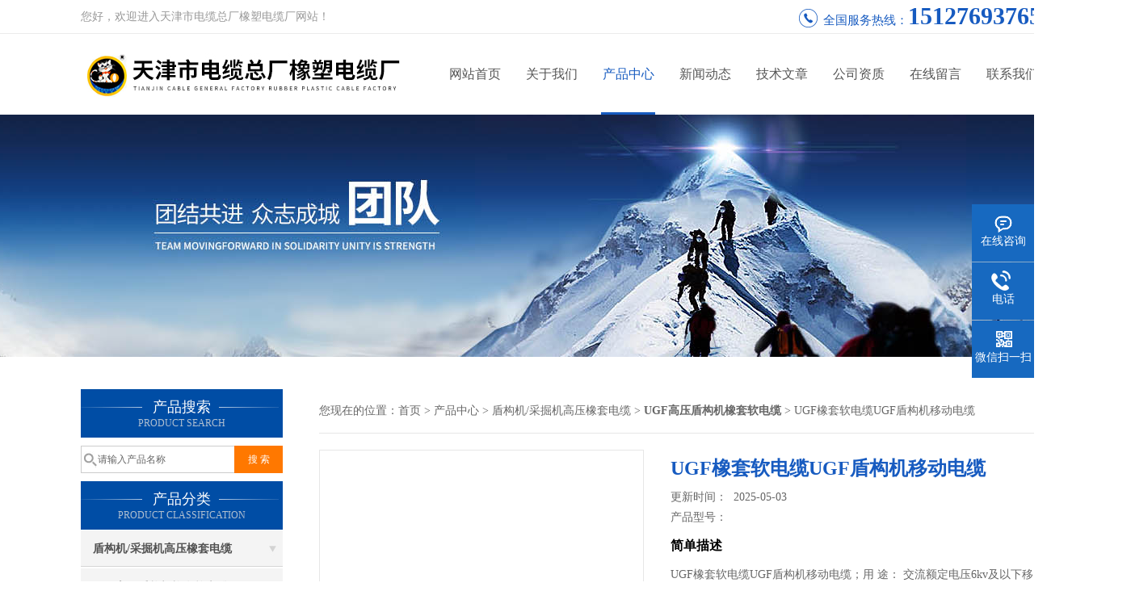

--- FILE ---
content_type: text/html; charset=utf-8
request_url: http://www.tjxmdlc.com/dianlan2014-Products-18482383/
body_size: 8451
content:
<!DOCTYPE html PUBLIC "-//W3C//DTD XHTML 1.0 Transitional//EN" "http://www.w3.org/TR/xhtml1/DTD/xhtml1-transitional.dtd">
<html xmlns="http://www.w3.org/1999/xhtml">
<head>
<meta http-equiv="Content-Type" content="text/html; charset=utf-8" />
<meta http-equiv="X-UA-Compatible" content="IE=9; IE=8; IE=7; IE=EDGE" />
<TITLE>UGF橡套软电缆UGF盾构机移动电缆-天津市电缆总厂橡塑电缆厂</TITLE>
<META NAME="Keywords" CONTENT="UGF橡套软电缆UGF盾构机移动电缆">
<META NAME="Description" CONTENT="天津市电缆总厂橡塑电缆厂所提供的UGF橡套软电缆UGF盾构机移动电缆质量可靠、规格齐全,天津市电缆总厂橡塑电缆厂不仅具有专业的技术水平,更有良好的售后服务和优质的解决方案,欢迎您来电咨询此产品具体参数及价格等详细信息！">
<script src="/ajax/common.ashx" type="text/javascript"></script>
<script src="/ajax/NewPersonalStyle.Classes.SendMSG,NewPersonalStyle.ashx" type="text/javascript"></script>
<script src="/js/videoback.js" type="text/javascript"></script>
<link href="/skins/279583/css/css.css" rel="stylesheet" type="text/css">
<script type="text/javascript" src="/skins/279583/js/jquery.pack.js"></script>
<script type="text/javascript" src="/skins/279583/js/jquery.SuperSlide.js"></script>
<script>
$(document).ready(function(e) {
   $(".headerxy ul li").eq(num-1).addClass("on")
});
</script>
<script>var num=3</script>
<link rel="shortcut icon" href="/skins/279583/favicon.ico">
<script type="application/ld+json">
{
"@context": "https://ziyuan.baidu.com/contexts/cambrian.jsonld",
"@id": "http://www.tjxmdlc.com/dianlan2014-Products-18482383/",
"title": "UGF橡套软电缆UGF盾构机移动电缆",
"pubDate": "2014-09-18T09:07:08",
"upDate": "2025-05-03T10:04:32"
    }</script>
<script type="text/javascript" src="/ajax/common.ashx"></script>
<script src="/ajax/NewPersonalStyle.Classes.SendMSG,NewPersonalStyle.ashx" type="text/javascript"></script>
<script type="text/javascript">
var viewNames = "";
var cookieArr = document.cookie.match(new RegExp("ViewNames" + "=[_0-9]*", "gi"));
if (cookieArr != null && cookieArr.length > 0) {
   var cookieVal = cookieArr[0].split("=");
    if (cookieVal[0] == "ViewNames") {
        viewNames = unescape(cookieVal[1]);
    }
}
if (viewNames == "") {
    var exp = new Date();
    exp.setTime(exp.getTime() + 7 * 24 * 60 * 60 * 1000);
    viewNames = new Date().valueOf() + "_" + Math.round(Math.random() * 1000 + 1000);
    document.cookie = "ViewNames" + "=" + escape(viewNames) + "; expires" + "=" + exp.toGMTString();
}
SendMSG.ToSaveViewLog("18482383", "ProductsInfo",viewNames, function() {});
</script>
<script language="javaScript" src="/js/JSChat.js"></script><script language="javaScript">function ChatBoxClickGXH() { DoChatBoxClickGXH('https://chat.chem17.com',273046) }</script><script>!window.jQuery && document.write('<script src="https://public.mtnets.com/Plugins/jQuery/2.2.4/jquery-2.2.4.min.js" integrity="sha384-rY/jv8mMhqDabXSo+UCggqKtdmBfd3qC2/KvyTDNQ6PcUJXaxK1tMepoQda4g5vB" crossorigin="anonymous">'+'</scr'+'ipt>');</script><script type="text/javascript" src="https://chat.chem17.com/chat/KFCenterBox/279583"></script><script type="text/javascript" src="https://chat.chem17.com/chat/KFLeftBox/279583"></script><script>
(function(){
var bp = document.createElement('script');
var curProtocol = window.location.protocol.split(':')[0];
if (curProtocol === 'https') {
bp.src = 'https://zz.bdstatic.com/linksubmit/push.js';
}
else {
bp.src = 'http://push.zhanzhang.baidu.com/push.js';
}
var s = document.getElementsByTagName("script")[0];
s.parentNode.insertBefore(bp, s);
})();
</script>
</head>


<body>
 <!--top-->
<div class="top">
  <div class="top01">
    <div class="top02">您好，欢迎进入天津市电缆总厂橡塑电缆厂网站！</div>
    <div class="phone">全国服务热线：<a href="tel:15127693765">15127693765</a></div>
  </div>
</div>
<!--top end-->
<header>
  <div class="headerx">
    <div class="headerxz"><a href="/"><img src="/skins/279583/images/logo.jpg" alt="天津市电缆总厂橡塑电缆厂"></a></div>
    <div class="headerxy">
      <ul>
        <li><a href="/">网站首页</a></li>
        <li><a href="/aboutus.html">关于我们</a></li>
        <li><a href="/products.html">产品中心</a></li>
        <li><a href="/news.html">新闻动态</a></li>
        <li><a href="/article.html">技术文章</a></li>
        <li><a href="/honor.html" >公司资质</a></li>
        <li><a href="/order.html" >在线留言</a></li>
        <li><a href="/contact.html" >联系我们</a></li>
      </ul>
    </div>
  </div>
</header>
<script src="https://www.chem17.com/mystat.aspx?u=dianlan2014"></script>
 <div class="nybanner"><img src="/skins/279583/images/nybanner.jpg"/></div>
 <div class="nymiddle">
   <div>
     <div class="midztz">
  <div class="midztzprofl"><dt>产品搜索</dt><dd>PRODUCT SEARCH</dd></div>
  <div class="sousuo">
    <form name="form1" method="post" action="/products.html" onsubmit="return checkform(form1)">
      <input name="" type="submit" class="ss_an"  value="搜 索"/>
      <input type="text" name="keyword"   class="ss_input" onfocus="if (value =='请输入产品名称'){value =''}" onblur="if (value =='')" value="请输入产品名称" />
    </form>
  </div>
  <div class="midztzprofl"><dt>产品分类</dt><dd>PRODUCT CLASSIFICATION</dd></div>
  <div class="midztzmulu">
    <ul>
      
      <li>
        <a href="/dianlan2014-ParentList-1027343/" onmouseover="showsubmenu('盾构机/采掘机高压橡套电缆')">盾构机/采掘机高压橡套电缆</a>
        <div id="submenu_盾构机/采掘机高压橡套电缆" style="display:none">
          <ul class="two_profl">
            
            <li><a href="/dianlan2014-SonList-1027348/">UGF高压盾构机橡套软电缆</a></li>
            
            <li><a href="/dianlan2014-SonList-1027347/">UGFP高压采掘机屏蔽像套电缆</a></li>
            
            <li><a href="/dianlan2014-SonList-1027345/">UGEFP高压盾构机屏蔽橡套软电缆</a></li>
            
            <li><a href="/dianlan2014-SonList-1027344/">UGEFHP高压耐寒屏蔽橡套软电缆</a></li>
            
          </ul>
        </div>
      </li>
      
    </ul>
     <a href="/products.html" class="pro_more" >查看更多 >></a>
  </div>
  <div class="midztzprofl"><dt>相关文章</dt><dd>RELEVANT ARTICLES</dd></div>
  <div class="midztzmulu xgwz">
    <ul>
      
      <li><a href="/dianlan2014-Article-742376/" title="橡套电缆价格规范使用" >橡套电缆价格规范使用</a></li>
      
      <li><a href="/dianlan2014-Article-845717/" title="电线电缆的型号用途及选择" >电线电缆的型号用途及选择</a></li>
      
      <li><a href="/dianlan2014-Article-666719/" title="YC重型橡套电缆" >YC重型橡套电缆</a></li>
      
      <li><a href="/dianlan2014-Article-859789/" title="电线电缆常识及运用" >电线电缆常识及运用</a></li>
      
      <li><a href="/dianlan2014-Article-828659/" title="MYPT矿用橡套电缆使用及介绍" >MYPT矿用橡套电缆使用及介绍</a></li>
      
      <li><a href="/dianlan2014-Article-1814300/" title="矿用电缆型号说明及型号大全" >矿用电缆型号说明及型号大全</a></li>
      
      <li><a href="/dianlan2014-Article-1366588/" title="多芯多股控制电缆型号" >多芯多股控制电缆型号</a></li>
      
      <li><a href="/dianlan2014-Article-2101075/" title="电线电缆绝缘材料及护套的选择" >电线电缆绝缘材料及护套的选择</a></li>
      
      <li><a href="/dianlan2014-Article-756016/" title="高压盾构机电缆技术规范" >高压盾构机电缆技术规范</a></li>
      
      <li><a href="/dianlan2014-Article-1554016/" title="载流量表 /载流量计算口诀" >载流量表 /载流量计算口诀</a></li>
      
    </ul>
  </div>
</div>
     <div class="nymiddlezty">
       <div class="mianbao">
        您现在的位置：<a href="/">首页</a> > <a href="/products.html">产品中心</a> > <a href="/dianlan2014-ParentList-1027343/">盾构机/采掘机高压橡套电缆</a> > <a href="/dianlan2014-SonList-1027348/"><strong>UGF高压盾构机橡套软电缆</strong></a> > UGF橡套软电缆UGF盾构机移动电缆
            
              
       </div>
       <div class="about_con"> 
         <div id="rlt"><div class="jqzoom"><a href="http://img63.chem17.com/gxhpic_5a588cac3e/d6168c174cc86a737fb827e33fe40242ea57794d45935715fd7b6bf414be2cf54df3fa5e4acbb7b5.jpg" target="_blank" class="proimg"><img id=bigImg  src="http://img63.chem17.com/gxhpic_5a588cac3e/d6168c174cc86a737fb827e33fe40242ea57794d45935715fd7b6bf414be2cf54df3fa5e4acbb7b5.jpg" jqimg="http://img63.chem17.com/gxhpic_5a588cac3e/d6168c174cc86a737fb827e33fe40242ea57794d45935715fd7b6bf414be2cf54df3fa5e4acbb7b5.jpg"></a></div></div>
         <div class="rltproy">
           <h1 class="proname">UGF橡套软电缆UGF盾构机移动电缆</h1>
           <ul>
             <li>更新时间：&nbsp;&nbsp;2025-05-03</li>
             <li>产品型号：&nbsp;&nbsp;<span></span></li>
             <li class="proname2">简单描述</li>
             <li class="desc">UGF橡套软电缆UGF盾构机移动电缆；用 途： 交流额定电压6kv及以下移动配电装置及矿山采掘机械；起重运输机械等。</li>
             <div class="pro_btn">
             <a href="#nr_textbox" class="zxxj">在线询价</a>
             <a href="/contact.html" class="lxwm">联系我们</a>
          </div>
           </ul>
         </div> 
         <div class="proneirong">
          <div class="proneirongp"><span>详细介绍</span></div>
          <link type="text/css" rel="stylesheet" href="/css/property.css">
<script>
	window.onload=function(){  
		changeTableHeight();  
	}  
	window.onresize=function(){ 
		changeTableHeight();  
	}  
	function changeTableHeight(){ 
		$(".proshowParameter table th").each(function (i,o){
	    var $this=$(o), 
	    height=$this.next().height();
	    $(this).css("height",height);
			var obj = $(o);
			var val = obj.text();
			if(val == '' || val == null || val == undefined){
				$(this).addClass('none');
			}else{
				$(this).removeClass('none');
			}
		});
		$(".proshowParameter table td").each(function (i,o){
			var obj = $(o);
			var val = obj.text();
			if(val == '' || val == null || val == undefined){
				$(this).addClass('none');
			}else{
				$(this).removeClass('none');
			}
		});
	}
</script>
                <section class="proshowParameter">
                	
                    <table style=" margin-bottom:20px;">
                        <tbody>
                            
                                <tr><th>品牌</th><td>KITTY/小猫牌</td><th>产地类别</th><td>国产</td></tr><tr><th>线芯材质</th><td>无氧铜</td><th>芯数</th><td>10</td></tr><tr><th>护套材质</th><td>氯化聚乙烯橡胶</td><th>电线最大外径</th><td>20mm</td></tr><tr><th>绝缘厚度</th><td>2.0mm</td><th>净重</th><td>1.5</td></tr><tr><th>电动机功率</th><td>5kW</td><th>外形尺寸</th><td>10mm</td></tr><tr><th>重量</th><td>4kg</td><th>应用领域</th><td>地矿,能源,电子/电池,电气,综合</td></tr>
                            
                        </tbody>
                    </table>
                </section><p><strong>UGF橡套软电缆UGF盾构机移动电缆</strong></p><p>6kv矿用橡套软电缆－高压矿用电缆 <br/>1、 型号及名称： UGF-6000V矿用橡套软电缆 <br/>UG-6000V矿用橡套软电缆 <br/>2、执行标准： 3、用 途： 交流额定电压6kv及以下移动配电装置及矿山采掘机械；起重运输机械等。 <br/>4、使用特性： 电缆的额定电压为6kv； <br/>电缆的长期工作温度为+65℃。 <br/>电缆的zui小弯曲半径为电缆直径的6倍。 <br/>5、电缆的规格应符合表1规定 <br/>芯数×截面 &nbsp;导体结构 根数/线径 绝缘标称厚度 护套标 称厚度 &nbsp;标称外径 电线主芯直流电阻 &nbsp; <br/> &nbsp; 主线芯 地线芯 <br/>UGF 3×6+1×6 &nbsp; &nbsp;84/0.30 &nbsp; 4.5 &nbsp; &nbsp; &nbsp;1.4 &nbsp; 6.0 &nbsp; &nbsp;40.3 &nbsp; &nbsp; 3.30 <br/>UGF3×10+1×10 &nbsp;84/0.40 &nbsp; 4.5 &nbsp; &nbsp; &nbsp;1.6 &nbsp; 6.0 &nbsp; &nbsp;43.8 &nbsp; &nbsp; 1.91 <br/>UGF 3×16+1×16 &nbsp;126/0.40 &nbsp;4.5 &nbsp; &nbsp; &nbsp;1.6 &nbsp; 6.0 &nbsp; &nbsp;46.8 &nbsp; &nbsp; 1.21 <br/>UGF 3×25+1×16 &nbsp;196/0.40 &nbsp;4.5 &nbsp; &nbsp; &nbsp;1.6 &nbsp; 6.0 &nbsp; &nbsp;49.3 &nbsp; &nbsp; 0.78 <br/>UGF3×25+1×16 &nbsp;276/0.40 &nbsp;4.5 &nbsp; &nbsp; &nbsp;1.6 &nbsp; 6.0 &nbsp; &nbsp;52.0 &nbsp; &nbsp; 0.554 <br/>6、技术性能： <br/>20℃时导体直流电阻见表1。&nbsp; &nbsp;&nbsp;<br/>成品电缆线芯间的绝缘电阻，换算到长度1km，温度为20℃，应不小于100兆欧。 <br/>成品电缆的主线芯间及主线芯与接地线间，应能经受交流50赫兹15000伏电压试验5分钟不击穿。 <br/>7、交货要求：电缆的交货长度应不小于100m,允许长度不小于20m <br/>短段电缆交货，其交货数量应不超过交货总长度的10％ <br/>长度计量误差应不超过&plusmn;0.5％。 <br/>7 、交货要求： <br/>长度计量误差应不超过&plusmn;0.5％。</p><p><strong style="white-space: normal;">UGF橡套软电缆UGF盾构机移动电缆</strong></p><p>本厂生产全系列的煤矿用阻燃电缆（新通过煤安证的煤矿用阻燃通信电缆，煤矿用〔交联〕控制电缆，煤矿用〔交联〕电力电缆），YC,YZW通用橡套软电缆，MYPTJ矿用橡套软电缆，JHS防水橡套扁电缆，YH,YHF电焊机电缆，MC采煤机用电缆，ZRVV,NHKVV阻燃耐火电力电缆，KVV控制电缆，BV布电线，MCP采煤机金属屏蔽软电缆，MZ煤矿用电钻电缆移动软电缆，VV聚氯乙烯绝缘电力电缆，VV22低压交联聚乙烯绝缘电力电缆，YJV交联聚乙烯绝缘电力电缆，KVV聚氯乙烯、KYJV交联聚乙烯、CEFR乙丙胶绝缘、KGG硅橡胶绝缘控制电缆，VV聚氯乙烯、YJV交联聚乙烯、CVV乙丙胶绝缘、KGG硅橡胶绝缘 电力软电缆，主要规格有MY，MYP，MC，MCP，MYPTJ，MCPTJ，MZ，MZP，MYQ，UGF，YH，YHF，YHD，JHS，MHYV，MHYVR，MHY32、MHYVP、MHYVRP,MKVV,MKVV22,MKVV32，KVV，KVV22，KVVP，KVVP-22，KVVR，KVVRP，KVVRP-22，VV，VV22，VLV，VLV22，YJV，YJV22等产品已广泛为矿业、电力、冶金、石油、消防、化工、两网改造等基础产业和现代化工程配套，并多次应用在*重点建设项目中，80余人的销售及服务人员组成的产品网遍布全国20多个省市。</p><p><br/></p><br />
           <div id="nr_textbox"><link rel="stylesheet" type="text/css" href="/css/MessageBoard_style.css">
<script language="javascript" src="/skins/Scripts/order.js?v=20210318" type="text/javascript"></script>
<a name="order" id="order"></a>
<div class="ly_msg" id="ly_msg">
<form method="post" name="form2" id="form2">
	<h3>留言框  </h3>
	<ul>
		<li>
			<h4 class="xh">产品：</h4>
			<div class="msg_ipt1"><input class="textborder" size="30" name="Product" id="Product" value="UGF橡套软电缆UGF盾构机移动电缆"  placeholder="请输入产品名称" /></div>
		</li>
		<li>
			<h4>您的单位：</h4>
			<div class="msg_ipt12"><input class="textborder" size="42" name="department" id="department"  placeholder="请输入您的单位名称" /></div>
		</li>
		<li>
			<h4 class="xh">您的姓名：</h4>
			<div class="msg_ipt1"><input class="textborder" size="16" name="yourname" id="yourname"  placeholder="请输入您的姓名"/></div>
		</li>
		<li>
			<h4 class="xh">联系电话：</h4>
			<div class="msg_ipt1"><input class="textborder" size="30" name="phone" id="phone"  placeholder="请输入您的联系电话"/></div>
		</li>
		<li>
			<h4>常用邮箱：</h4>
			<div class="msg_ipt12"><input class="textborder" size="30" name="email" id="email" placeholder="请输入您的常用邮箱"/></div>
		</li>
        <li>
			<h4>省份：</h4>
			<div class="msg_ipt12"><select id="selPvc" class="msg_option">
							<option value="0" selected="selected">请选择您所在的省份</option>
			 <option value="1">安徽</option> <option value="2">北京</option> <option value="3">福建</option> <option value="4">甘肃</option> <option value="5">广东</option> <option value="6">广西</option> <option value="7">贵州</option> <option value="8">海南</option> <option value="9">河北</option> <option value="10">河南</option> <option value="11">黑龙江</option> <option value="12">湖北</option> <option value="13">湖南</option> <option value="14">吉林</option> <option value="15">江苏</option> <option value="16">江西</option> <option value="17">辽宁</option> <option value="18">内蒙古</option> <option value="19">宁夏</option> <option value="20">青海</option> <option value="21">山东</option> <option value="22">山西</option> <option value="23">陕西</option> <option value="24">上海</option> <option value="25">四川</option> <option value="26">天津</option> <option value="27">新疆</option> <option value="28">西藏</option> <option value="29">云南</option> <option value="30">浙江</option> <option value="31">重庆</option> <option value="32">香港</option> <option value="33">澳门</option> <option value="34">中国台湾</option> <option value="35">国外</option>	
                             </select></div>
		</li>
		<li>
			<h4>详细地址：</h4>
			<div class="msg_ipt12"><input class="textborder" size="50" name="addr" id="addr" placeholder="请输入您的详细地址"/></div>
		</li>
		
        <li>
			<h4>补充说明：</h4>
			<div class="msg_ipt12 msg_ipt0"><textarea class="areatext" style="width:100%;" name="message" rows="8" cols="65" id="message"  placeholder="请输入您的任何要求、意见或建议"></textarea></div>
		</li>
		<li>
			<h4 class="xh">验证码：</h4>
			<div class="msg_ipt2">
            	<div class="c_yzm">
                    <input class="textborder" size="4" name="Vnum" id="Vnum"/>
                    <a href="javascript:void(0);" class="yzm_img"><img src="/Image.aspx" title="点击刷新验证码" onclick="this.src='/image.aspx?'+ Math.random();"  width="90" height="34" /></a>
                </div>
                <span>请输入计算结果（填写阿拉伯数字），如：三加四=7</span>
            </div>
		</li>
		<li>
			<h4></h4>
			<div class="msg_btn"><input type="button" onclick="return Validate();" value="提 交" name="ok"  class="msg_btn1"/><input type="reset" value="重 填" name="no" /></div>
		</li>
	</ul>	
    <input name="PvcKey" id="PvcHid" type="hidden" value="" />
</form>
</div>
</div>
         </div>
         <script type="text/javascript">   
$(document).ready(function(e) {
    $(".proneirong img").each(function(index, element) {
        $(this).attr('style', 'max-width:100%');
    });
});
</script>
         <div class="pr_nt" style=" padding-left:25px;">
           <ul>
             <li class="fl"><span>上一个：</span> <a href="/dianlan2014-Products-18482331/">MYP矿用电缆3x95平方黄色护套电缆</a></li>
             <li class="fr"><span>下一个：</span> <a href="/dianlan2014-Products-18482400/">MYP矿用橡套软电缆3x25+1x10煤安证查询</a></li>
           </ul>
         </div>
       </div>
     </div>
   </div>
 </div>
 <div class="clear"></div>
 <!--foot start-->
<div class="ly_foot">
	<div class="ft_main">
		<div class="ft_contact">
			<em>Contact Us</em>
			<ul>
				<li><img src="/Skins/279583/images/qq.png" />联系QQ：631774021</li>
				<li><img src="/Skins/279583/images/email.png" />联系邮箱：hebeiyiqu123@qq.com</li>
				<li><img src="/Skins/279583/images/fax.png" />传真：0316-5960786</li>
				<li><img src="/Skins/279583/images/addr.png" />联系地址：河北省廊坊市大城县刘演马工业区</li>
			</ul>
		</div>
		<div class="ft_prolist">
			<em>Products</em>
			<ul>
            	
				
				<li><a href="/dianlan2014-Products-27412466/">架空线规格大全JKLYJ-10kv-70mm2架空铝芯导线</a></li>
                
				<li><a href="/dianlan2014-Products-31316425/">10kv架空线JKLGYJ-120/20铝芯架空导线</a></li>
                
				<li><a href="/dianlan2014-Products-18400874/">信号控制线DJYPVP字母含义是什么电缆</a></li>
                
				<li><a href="/dianlan2014-Products-21179823/">矿用电缆价格一览表MYQ煤矿橡胶线</a></li>
                
				
			</ul>
		</div>
		<div class="ft_ewm">
			<img src="/Skins/279583/images/code.jpg" />
			<p>扫一扫&nbsp;&nbsp;微信咨询</p>
		</div>
		<div class="clear"></div>
	</div>
	<div class="ft_copy">
		<p>&copy;2026 天津市电缆总厂橡塑电缆厂 版权所有&nbsp;&nbsp;备案号：<a href="http://beian.miit.gov.cn" target="_blank" rel="nofollow">冀ICP备16023464号-13</a>&nbsp;&nbsp;技术支持：<a href="https://www.chem17.com" target="_blank" rel="nofollow">化工仪器网</a>&nbsp;&nbsp;&nbsp;&nbsp;<a href="/sitemap.xml" target="_blank">sitemap.xml</a>&nbsp;&nbsp;&nbsp;&nbsp;总访问量：462089 <a href="https://www.chem17.com/login" target="_blank" rel="nofollow">管理登陆</a></p>
	</div>
</div>
<!--foot end-->


<!--右侧漂浮 begin-->
<div class="client-2"> 
    <ul id="client-2"> 
      <li class="my-kefu-qq"> 
       <div class="my-kefu-main"> 
        <div class="my-kefu-left"><a class="online-contact-btn" onclick="ChatBoxClickGXH()" href="#" target="_self"><i></i><p>在线咨询</p></a></div> <div class="my-kefu-right"></div> 
       </div>
      </li> 
      <li class="my-kefu-tel"> 
       <div class="my-kefu-tel-main"> 
        <div class="my-kefu-left"><i></i><p>电话</p></div> 
        <div class="my-kefu-tel-right">15127693765</div> 
       </div>
      </li> 
      <!--<li class="my-kefu-liuyan"> 
       <div class="my-kefu-main"> 
        <div class="my-kefu-left"><a href="/order.html" title="在线留言"><i></i><p>在线留言</p></a></div> 
        <div class="my-kefu-right"></div> 
       </div>
      </li> -->
      <li class="my-kefu-weixin"> 
       <div class="my-kefu-main"> 
        <div class="my-kefu-left"><i></i><p> 微信扫一扫 </p> </div> 
        <div class="my-kefu-right"> </div> 
        <div class="my-kefu-weixin-pic"><img src="/skins/279583/images/code.jpg"> </div> 
       </div>
      </li> 
      <li class="my-kefu-ftop"> 
       <div class="my-kefu-main"> 
        <div class="my-kefu-left"><a href="javascript:;"><i></i><p>返回顶部</p></a> </div> 
        <div class="my-kefu-right"> </div> 
       </div>
      </li> 
    </ul> 
</div>
<!--右侧漂浮 end-->


<script type="text/javascript" src="/skins/279583/js/pt_js.js"></script>
<script type="text/javascript" src="/skins/279583/js/qq.js"></script>
 <script type="text/javascript">
   window.onerror=function(){return true;}
 </script>

 <script type='text/javascript' src='/js/VideoIfrmeReload.js?v=001'></script>
  
</html>
</body>

--- FILE ---
content_type: text/css
request_url: http://www.tjxmdlc.com/skins/279583/css/css.css
body_size: 8128
content:
/* CSS Document */
body { margin: 0; padding: 0; font-family: "Microsoft YaHei"; background: #fff; font-size: 14px; color: #666; }
html,body{ min-width: 1400px;}
img { border: none; }
ul, li { list-style: none; margin: 0px; padding: 0px; }
h1, h2, h3, h4, h5, h6, p, ul, ol, li, form, img, dl, dt, dd, blockquote, fieldset, div, strong, label, em { margin: 0; padding: 0; border: 0; }
a { text-decoration: none; color: #666; font-family: "Microsoft YaHei"; }
.clearfix { zoom: 1; }
.clearfix:after { content: "."; display: block; visibility: hidden; height: 0; clear: both; }
.clear{clear: both;}
.fl{ float:left;}
.fr{ float:right;}

.headers{ width:1200px; height:40px; margin:0 auto;line-height:40px;}
.headers .headersz{ float:left;font-size:14px; text-align:left;font-family: "微软雅黑", arial;}
.headers .headersy{ float:right; }
.headersy .headersyz{float:left;background: url(../images/toptel.png) no-repeat left; padding-left: 30px;}
.headersy .headersyy{float:left; background:url(../images/topxy.png) no-repeat left; padding-left: 30px;}

.headerx{width:1200px; height:100px; margin:0 auto; line-height:100px;}
.headerxz{ float:left;height: 100px;}
.headerxy{ float:right;}
.headerxy ul li{ float:left;width: 95px;font-size: 16px;text-align: center;position:relative;}
.headerxy ul li:after {content:"";width:0%;height:3px;background:#175bc0;position:absolute;bottom:0;left:50%;z-index:5;transition:0.4s;-webkit-transition:0.4s;-moz-transition:0.4s;-ms-transition:0.4s;-o-transition:0.4s;}
.headerxy ul li.on:after ,.headerxy ul li:hover:after{width: 70%;left: 0;margin-left:15%;}
.headerxy ul li a { width: 95px; height:100px; display:block; line-height:100px;font-size: 16px;color:#555;}
.headerxy ul li a:hover{ color:#175bc0;}
.headerxy ul li.on a ,.headerxy ul li:hover a{color:#175bc0;}

.top01 .phone {line-height: 40px; background: url(../images/phone.png) no-repeat 0 center;padding-left: 30px;font-size: 15px;color: #175bc0;float: right;margin-right: 11px;}
.top01 .phone a {font-size: 30px;color: #175bc0;font-weight: bold;}

/*----宽屏*banner----*/
#banner_big{ height:580px; width:100%;  background:none; clear:both; position:relative; z-index:999}
#banner_big .picBtnLeft { height:580px; position:relative; zoom:1; width:100%; overflow:hidden;}
/*----圆角切换按钮----*/
#banner_big .picBtnLeft .hd {width:135px; height:10px; position:absolute; left:50%; margin-left:-30px; text-align:center; bottom:30px; z-index:10;  }
#banner_big .picBtnLeft .hd ul { overflow:hidden; zoom:1; display:block; height:12px; width:110px; padding:5px 15px 5px 15px;}
#banner_big .picBtnLeft .hd ul li {float:left; _display:inline; cursor:pointer; text-align:center;  -moz-border-radius: 15px;   -webkit-border-radius: 15px;  border-radius:15px;  width:12px; height:12px; background:#175bc0; overflow:hidden; margin-right:5px; margin-left:5px;  }
#banner_big .picBtnLeft .hd ul li.on { background:#ccc}
/*----箭头切换按钮----*/
#banner_big .picBtnLeft .hdd{width:80%; overflow:hidden; height:40px; margin-top:270px; position:absolute; z-index:10;margin-left:10%;} 
#banner_big .picBtnLeft .hdd .prev{ display:block;width:40px; height:40px;float:left;overflow:hidden;cursor:pointer; background:url(../images/prev.png) no-repeat;}
#banner_big .picBtnLeft .hdd .prev:hover{ background:url(../images/prevh.png) no-repeat;}
#banner_big .picBtnLeft .hdd .next{ display:block;width:40px;height:40px;float:right;overflow:hidden;cursor:pointer; background:url(../images/next.png) no-repeat;}
#banner_big .picBtnLeft .hdd .next:hover{background:url(../images/nexth.png) no-repeat;}

#banner_big .picBtnLeft .bd {height:580px; left: 50%; margin-left: -960px; position: absolute; width: 1920px;}
#banner_big .picBtnLeft .bd img { height:580px; width:1920px; z-index:1;}
#banner_big .picBtnLeft .bd li { position:relative; zoom:1; width:1920px;  display:inline-block; }
#banner_big .picBtnLeft .bd li .pic { position:relative; z-index:0; line-height:0px; }
#banner_big .picBtnLeft .bd li .bg { display:none;}
#banner_big .picBtnLeft .bd li .title { display:none;}
#banner_big .picBtnLeft .bd a img { padding-top: 0px!important}
/*----宽屏*结束----*/

#middle{width:100%;}
#middle .midzt_wrap{width:100%;background:#fff;}
#middle .midzt{ width:1200px; margin:0 auto;padding-top: 40px;margin-bottom: 18px;float: none;}
.midztz{width: 250px;float: left;margin-right: 30px;}
.midztzprofl{width: 250px; height:60px;background: url(../images/sousuokuang.jpg) no-repeat; color:#fff;}
.midztzprofl dt{ font-size:18px; text-align:center;padding-top: 10px;}
.midztzprofl dd{ font-size:12px; text-align:center; padding-top: 1px;color: #b0bfd0;}
.midztzprol{width: 250px; height:80px;background: url(../images/profenlei.jpg) 0 center no-repeat; color:#fff;}
.midztzprol dt{ font-size:18px; text-align:center; padding-top: 20px;}
.midztzprol dd{ font-size:12px; text-align:center; padding-top: 1px;color: #b0bfd0;}
.midztzmulu{width: 100%; text-align: left; margin-bottom:10px;}
.midztzmulu ul li{width: 100%; line-height:45px;border-bottom:0px solid #dadada; overflow:hidden;}
.midztzmulu ul li a{line-height: 45px;margin: 1px 0px;display: block;background: url(../images/navbg.jpg);height: 45px;color: #515151;font-size: 14px;text-decoration: none;padding:0 15px;font-weight:bold;overflow: hidden; text-overflow: ellipsis; white-space:nowrap;}
.xgwz ul li a{background:none;border-bottom:1px dashed #dedede;font-weight:normal;}
.xgwz ul li a:hover{background:none !important;color:#175bc0 !important;width: auto !important;}

.midztzmulu ul li a span{overflow:hidden; white-space:nowrap;text-overflow:ellipsis; width:210px; display:block;}
.midztzmulu ul li a:hover{width: 236px;background: url(../images/navbghover.jpg) no-repeat;height: 45px;color: #fff;text-decoration: none;}
.midztzmulu ul li div ul li a{    background: #f4f4f4 !important;color: #666;font-weight: normal;padding:0 15px;overflow: hidden; text-overflow: ellipsis; white-space:nowrap;}
.midztzmulu ul li div ul li a:hover{background: url(../images/navbghover_div.jpg) no-repeat !important;}
.indextel{border-bottom: #f4a813 5px solid;padding-bottom: 15px;background-color: #f4f4f4;padding-left: 15px;width: 235px;float: none;padding-top: 15px;}
.indextel p{line-height: 2em;}
.midzty{width: 920px;float: left;}
.midzty ul li{margin: 0 0 30px 29.6px;width: 275px; height:275px;float: left;box-shadow: 0px 1px 7px 0px #dadada;}
.midzty ul li .proimg_bk{width:275px; height:224px;position:relative;display:table-cell;text-align:center;vertical-align:middle;overflow:hidden;}
.midzty ul li .proimg{text-align:center;position:static;+position:absolute;top:50%;}
.midzty ul li .proimg_bk img{vertical-align:middle;position:static;+position:relative;top:-50%;left:-50%;max-width:90%;max-height:90%; -webkit-transition: all .25s;-moz-transition: all .25s;-ms-transition: all .25s;-o-transition: all .25s;transition: all .25s;}
.pro-module{text-align: center;width: 100%;float: left;height: 51px;line-height: 50px;}
.pro-module a{width:275px; overflow:hidden; white-space:nowrap;text-overflow:ellipsis;display: block;}
.midzty ul li:hover .pro-module a{color:#fff;}
.midzty ul li:hover{background: #fff;box-shadow: 0px 2px 10px 1px #dadada;}
.midzty ul li:hover .pro-module{background: #ff7800;}
.midzty ul li:hover img{-webkit-transform: scale(1.05) rotate(0deg) translateY(0);-ms-transform: scale(1.05) rotate(0deg) translateY(0);transform: scale(1.05) rotate(0deg) translateY(0);}

.indyoubg{position:relative;margin-top:0;width:100%;height:145px;overflow: hidden;}
.indyoubg img{ width: 1920px;height:145px;position:absolute;top:0;left:50%;margin-left:-960px;}
.youbgcpz{ float:left; background:url(../images/youbgcp.jpg) no-repeat left top;height: 580px;width: 55%;}
.youbgcpy{float: right;width: 40%;margin-top: 125px;}
.youbgcpy span{font-size: 24px;}
.youbgcpy span b{color: #ff7f24;font-size: 30px;}
.youshi1{background: url(../images/you1bg.jpg) no-repeat left top;padding-left: 73px;padding-bottom: 25px;}
.youshi1:hover{background: url(../images/you1bghover.jpg) no-repeat left top;padding-left: 73px;padding-bottom: 25px;}
.youshi1:hover span,.youshi2:hover span,.youshi3:hover span{color: #ff7f24;font-size: 14px;}
.youshi1 span,.youshi2 span,.youshi3 span{color: #999999;font-size: 14px;}
.youship{color: #333333;font-size: 20px;line-height: 30px;font-weight: 500;}
.youship:hover {color: #ff7f24;}
.youshispan{color: #999999;font-size: 14px !important;}
.youshispan:hover{color: #ff7f24;font-size: 14px;}
.youshi2{background: url(../images/you2bg.jpg) no-repeat left top;padding-left: 73px;padding-bottom: 25px;}
.youshi2:hover{background: url(../images/you2bghover.jpg) no-repeat left top;padding-left: 73px;padding-bottom: 25px;}
.youshi3{background: url(../images/you3bg.jpg) no-repeat left top;padding-left: 73px;padding-bottom: 25px;}
.youshi3:hover{background: url(../images/you3bghover.jpg) no-repeat left top;padding-left: 73px;padding-bottom: 25px;}
.youshi4{background: url(../images/you4bg.jpg) no-repeat left top;padding-left: 73px;padding-bottom: 25px;}
.youshi4:hover{background: url(../images/you4bghover.jpg) no-repeat left top;padding-left: 73px;padding-bottom: 25px;}

.middibu{width:1200px; margin:0 auto 40px;float: none;}
.middibul,.middibur{width: 580px;float: left;}
.middibul .title,.middibur .title{width:580px; height:44px;}
.middibul .title dt,.middibur .title dt{ font-size: 17px;float: left;padding: 0 26px;color: #fff;line-height: 44px;background: #175bc0;text-align: center;border-radius: 8px 8px 0 0;}
.middibul .title dd,.middibur .title dd{ font-size:14px; float:left; padding-left:45px; color:#adadad;line-height:55px;}
.middibul .title a,.middibur .title a{ float: right;width: 115px;height: 44px;line-height: 44px;display: block;text-align: right;color:#999;}
.middibunew{width: 538px;padding: 10px 20px 20px;float: none;box-shadow: 0px 0px 7px 0px #dadada;height: 265px;}
.middibunewk{text-align: left;margin: 0px auto;width: 100%; clear: both; margin-bottom:10px;}
.middibunewk ul{line-height: 35px;width: 100%;overflow: hidden;}
.middibunewk ul li{text-align: left;padding-right: 15px;white-space: nowrap;float: left;border-bottom: 1px dashed #ccc;width: 100%;line-height: 50px;}
.middibunewk ul li a{padding-left: 22px;float: left;background: url(../images/diana.jpg) no-repeat 0px 50%;color: #515151;font-size: 15px;width: 430px;display: block;overflow: hidden;white-space: nowrap;text-overflow: ellipsis;;}
.middibunewk ul li a:hover{color: #175bc0;}
.middibunewk ul li span{    float: right;font-size: 14px;color: #b3b3b3;}
.middibum{border: #d5d5d5 1px solid;width: 1200px;margin:20px auto 0;}
.middibum .title{background: url(../images/about_bg.jpg) no-repeat; width:1200px; height:55px;}
.middibum .title dt{ font-size:18px; float:left; padding-left:25px; color:#fff;line-height:50px;}
.middibum .title dd{ font-size:14px; float:left; padding-left:45px; color:#adadad;line-height:55px;}
.middibum .title a{ float:right; width:65px; height:55px; display:block;}
.middibunew1{padding: 0 20px;
    padding-bottom: 10px;float: none;}
.middibunew1 img{ margin-right:20px; float:left;}
.middibunew1 p{line-height:24px; text-indent:27px;}
.middibunewk1{text-align: left;margin: 0px auto;width: 98%; clear: both;}
.middibunewk1 ul{line-height: 35px;width: 100%;overflow: hidden;}
.middibunewk1 ul li{text-align: left;padding-right: 15px;white-space: nowrap;float: left;border-bottom:1px dashed #ccc;width: 400px;}
.middibunewk1 ul li a{padding-left: 12px;display: inline;background: url(../images/diana.jpg) no-repeat 0px 50%;color: #515151;font-size: 14px;width:270px;display:block;overflow:hidden;white-space:nowrap;text-overflow:ellipsis;}
.middibunewk1 ul li span{ float:right;}
.middibur{float: right;}

#footer{ width:100%;margin-top: 45px; background-color: #0a54ad;}
.footernr{padding-bottom: 40px;width: 1200px; margin:0 auto;float: none;height: 135px;padding-top: 40px;}
.footersub1{float: left;width: 444px;}
.footersub1 p{ font-size:16px;border-bottom: 1px solid #91afd4;color: #fff;padding-bottom: 10px; margin-bottom:20px;}
.footersub1 span{line-height: 2em; color:#fff; font-size:14px;}
.footersub2{float: left;width: 411px;margin-left: 35px;margin-right: 35px;}
.footersub2 p{ font-size:16px;border-bottom: 1px solid #91afd4;color: #fff;padding-bottom: 10px; margin-bottom:20px;}
.footersub2 span{line-height: 2em; color:#fff; font-size:14px;}
.footersub3{float: left;width: 266px;}
.footbanq{width:100%;background-color: #003d86; text-align:center;}
.footbanqwz{width: 1200px; margin:0 auto; color:#fff; font-size:14px;padding:16px 0;text-align: center;}
.footbanqwz p{ line-height:22px;}
.footbanqwz p a{color:#fff;}

.nymiddle{width: 1200px; margin:0 auto;margin-top: 40px;margin-bottom: 40px;float: none;}
.nymiddle>div{overflow:hidden;padding-bottom:30px;}
.nymiddlezty{padding-bottom: 35px;padding-left: 15px;width: 888px;padding-right: 15px;float: left;min-height: 500px;}
.mianbao{border-bottom: #e6e6e6 1px solid;width: 100%; max-height:50px;margin: 5px auto 0px;line-height: 44px; padding-bottom: 5px;overflow: hidden; text-overflow: ellipsis; white-space:nowrap;}
.about_con{margin-top:20px;line-height: 25px;}
#ny_newslb_box1{overflow: hidden;}
#ny_newslb_box1 li{width:100%; height:50px;margin-bottom: 10px;float: left;overflow: hidden; border-bottom:1px dashed #CCC;line-height: 50px;}
#ny_newslb_box1 li a{float:left; padding-left:5px;width:690px;overflow: hidden; text-overflow: ellipsis; white-space:nowrap;}
#ny_newslb_box1 li a:hover{color: #175bc0;}
#ny_newslb_box1 li span{float:right; padding-right:5px;}
.newstit{text-align: center;line-height: 30px;color: #322725;font-size:26px;font-weight: bold;}
.newstime{border-bottom: #e0e0e0 1px dashed;text-align: center;padding-bottom: 5px;margin-top: 20px;margin-bottom: 20px;}
.skim{padding-bottom: 0px;padding-left: 10px;padding-right: 10px;color: #231815;padding-top: 0px;}
.newstime span em{font-style: normal;color: #9fa0a0;}
#news_sx{margin-top: 25px;}
.sx_left{ padding:5px 0px;}

.prozhongxin{ overflow:hidden;}
.prozhongxin ul li{border: #e6e6e6 1px solid;margin: 23px 9px;width: 275px;height: 275px;float: left;}
.prozhongxin ul li .proimg_bk {width: 275px;height: 224px;position: relative;display: table-cell;text-align: center;vertical-align: middle;overflow:hidden;}
.prozhongxin ul li .proimg{text-align:center;position:static;+position:absolute;top:50%;}
.prozhongxin ul li .proimg_bk img{vertical-align:middle;position:static;+position:relative;top:-50%;left:-50%;max-width:90%;max-height:90%;webkit-transition: all .25s;-moz-transition: all .25s;-ms-transition: all .25s;-o-transition: all .25s;transition: all .25s;}
.prozhongxin ul li:hover{background: #fff;box-shadow: 0px 2px 10px 1px #dadada;}
.prozhongxin ul li:hover .pro-module a{color:#fff;}
.prozhongxin ul li:hover .pro-module{background: #ff7800;}
.prozhongxin ul li:hover img{-webkit-transform: scale(1.05) rotate(0deg) translateY(0);-ms-transform: scale(1.05) rotate(0deg) translateY(0);transform: scale(1.05) rotate(0deg) translateY(0);}


#rlt{position: relative;width: 400px;float: left; height:400px; border: 1px solid #e6e6e6;}
#rlt .jqzoom{width:400px; height:400px;position:relative;display:table-cell;text-align:center;vertical-align:middle;}
#rlt .jqzoom a{text-align:center;position:static;+position:absolute;top:50%;}
#rlt .jqzoom img{vertical-align:middle;position:static;+position:relative;top:-50%;left:-50%;max-width:390px;max-height:390px;}
.rltproy{width: 51%;float: right;}
.proname{font-size: 24px;line-height: 26px; color: #175bc0; font-family: "Microsoft YaHei"; padding-bottom: 10px;font-weight: bold;}
.proname2{font-size: 16px;line-height: 46px; color: #000; font-family: "Microsoft YaHei";font-weight: bold;}
.Protel{padding: 10px; border: 1px solid #E6E6E6;margin-top: 30px; height: 100px;}
.Protel p{ font-size: 16px;line-height: 23px;border-bottom: 1px solid #ccc;color: #22469a;margin-bottom: 12px; font-family: "Microsoft YaHei";padding-bottom: 10px;}
.Protel p img{vertical-align: middle;margin-right: 4px;margin-left: 1px;border: 0px none;}
.proneirong{width: 100%;padding-top: 20px;}
.proneirongp{border-bottom: #d0d0d0 1px solid;list-style-type: none;margin: 0px 0px 25px;width: 100%;display: inline-block;clear: both;list-style-image: none; margin-top:30px;} 
.proneirongp span{color:#fff;background: #666;text-align: center;border: #666 1px solid;line-height: 40px;width: 96px;float: left;
height: 40px;margin-right: 1px; display:block;font-size:16px;}

.sousuo{ clear:both; font-size:14px; line-height:34px; width:250px; margin-bottom:10px;height:34px;margin-top:10px;}
.sousuo .ss_input{ float:right; width:166px; height:32px; background:url(../images/ss_bg.jpg) no-repeat left #fff; line-height:32px; border:1px solid #ccc; padding:0 3px 0 20px; color:#666;outline:none;border-right: 0;}
.sousuo .ss_an{ float:right; height:34px;  line-height:34px;width:60px;     background: #ff7800; border:none; color:#fff;cursor:pointer;outline:none;}

.nybanner{ overflow:hidden; text-align:center;position:relative;width:100%;height:300px;}
.nybanner img{position:absolute;top:0;left:50%;margin-left:-960px;width:1920px;height:300px;display:block;}

.pro_more{display:block;width:248px;height:34px;line-height:34px;background:#dedede;color:#333333;text-align:center;}
.top{ background:#fff; line-height:41px;border-bottom:#ebebeb solid 1px; height:41px; overflow:hidden;}
.top01{ width:1200px; margin:0 auto; color:#6c6c6c; height:41px; font-size:14px; line-height:41px; }
.top02{ float:left;font-size:14px; line-height:41px;color: #999;}
.top03{ float:right; width:278px;font-size:14px; line-height:41px;}
.bdsharebuttonbox a{}

.product_btn {width: 100%;overflow: hidden;margin: 30px 0 0;padding: 40px 0 0;border-top: 1px solid #dfdfdf;
}
.product_btn a {display: inline-block;height: 44px;overflow: hidden;line-height: 44px;color: #fff;font-size: 16px;margin: 0 15px 0 0;padding: 0 30px;border-radius: 3px;}
.product_btn a.probtn1 { background-color:#fc2a2a;}
.product_btn a.probtn2 { background-color:#f90;}
.product_btn a.probtn1:hover { background-color:#e91515;}
.product_btn a.probtn2:hover { background-color:#ed8e00;}}

.M_pro{width:900px;}
.M_pro li{float:left;margin:30px;}
.M_pro li .M_pro_img{width:230px;height:230px;}
.M_pro li .M_pro_img a{display:block;width:230px;height:230px;display: flex;justify-content: center;align-items: center;display:-webkit-box;-webkit-box-pack:center;-webkit-box-align:center;overflow:hidden;border:1px solid #dedede;}
.M_pro li .M_pro_img a img{max-width:220px;max-height:220px;}
.M_pro li .M_pro_wz{width:196px;height:50px;padding:10px 26px 10px 10px;background:#006dc2;color:#ffffff;position:relative;margin-top:-1px;}
.M_pro li .M_pro_wz p{width:196px;font-size:14px;line-height:24px;overflow: hidden; text-overflow: ellipsis; white-space:nowrap;}
.M_pro li .M_pro_wz span{display:block;width:196px;font-size:12px;overflow: hidden; text-overflow: ellipsis; white-space:nowrap;}
.M_pro li .M_pro_wz .more{background:#ff9000 url(../images/more.png) center center no-repeat;display:block;width:32px;height:32px;position:absolute;top:50%;margin-top:-16px;right:-16px;font-size:0;text-indent:-9999999px;}
.M_pro li .M_pro_wz .more:hover{background:#ffa93a url(../images/more.png) center center no-repeat;}

.news_con h3{text-align: center;font-size: 24px;color: #333333;width: 100%;margin-top: 20px;margin-bottom: 5px;font-family: "Microsoft YaHei";}
.news_con .time{text-align: center;font-size: 12px;color: #666666;border-bottom: 1px solid #ccc;width: 100%;padding-bottom: 5px;}
.news_con .news_wz{font-size: 12px;color: #333333;line-height: 32px;margin-top: 10px;width: 100%;}	
 
.proneirong table{border: 0px solid #fff!important;border-collapse: collapse!important;}
.proneirong table tr td{border: 1px solid #ccc!important; }

.columnTitle {text-align:center;}
.columnTitle.white .tit,.columnTitle.white .txt {color:#fff;}
.columnTitle .tit {line-height:40px;font-size:34px;color:#333333;font-weight:bold;}
.columnTitle .txt {line-height:20px;font-size:16px;color:#666666;margin-top:16px;}
.wrap {max-width:1200px;margin:0 auto;width:100%;box-sizing:border-box;}	
.introductionl {padding-bottom:62px;}
.introductionl .bg {height:314px;background:url(../images/introductionl_bg.jpg) no-repeat center 0;background-attachment:fixed;padding-top:60px;box-sizing:border-box;}
.introductionl .content {position:relative;margin-top:-135px;z-index:2;background:#fff;box-shadow: 0px 2px 10px 1px #dadada;}
.introductionl .content:after {content:"";height:0;display:block;clear:both;}
.introductionl .content .pic {width: 530px;overflow: hidden;float: right;height: 345px;margin-top: 39px;margin-right: 46px;}
.introductionl .content .pic img {width:100%;display:block;    -webkit-transition: all 0.4s;-moz-transition: all 0.4s;-ms-transition: all 0.4s;transition: all 0.4s;}
.introductionl .content .pic a:hover img{-moz-transform: scale(1.05);-ms-transform: scale(1.05);-webkit-transform: scale(1.05);transform: scale(1.05);}
.introductionl .content .text {width:50%;float:left;padding:40px;box-sizing:border-box;min-height:437px;}
.introductionl .content .text .tit {line-height:34px;font-size:30px;font-weight:bold;color:#333333;}
.introductionl .content .text .line {width:33px;height:2px;background:#d2d2d2;margin:28px 0 16px 0;}
.introductionl .content .text .txt {line-height:30px;font-size:14px;color:#595959;height:180px;overflow:hidden;}
.introductionl .content .text ul {margin-top:44px;}
.introductionl .content .text ul:after {content:"";height:0;display:block;clear:both;}
.introductionl .content .text ul li {width:33.333%;float:left;text-align:center;background:url(../images/introductionl_line.gif) no-repeat 0 center;}
.introductionl .content .text ul li:first-child {background:none;}
.introductionl .content .text ul li a:hover .txt2 {color:#175bc0;}
.introductionl .content .text ul li .icon {height:34px;}
.introductionl .content .text ul li .icon img {max-height:100%;}
.introductionl .content .text ul li .txt2 {line-height:20px;font-size:16px;color:#333333;margin-top:10px;}


.ji_bg {padding:50px 0 0;font-size:0;overflow:hidden;}
.ji_t ul li {width:140px;height:42px;text-align:center;line-height:42px;position:absolute;top:380px;font-size:14px;color:#fff;background:url(../images/ji_rbtn.png) no-repeat;overflow:hidden;z-index:5;font-weight:bold;}
.ji_t ul li.on {background:url(../images/ji_lbtn.png) no-repeat;}
.ji_lico {left:0;}
.ji_rico {right:0;}
.ji_m01 {background:url(../images/ji_bg01.gif) no-repeat center center;height:632px;position:relative;padding-top:50px;}
.ji_m01 dl {display:inline-block;width:500px;padding:0 0 110px;}
.ji_m01 dl dt {width:204px;height:204px;float:right;box-shadow:2px 5px 8px #ccc;border-radius:200px;-webkit- border-radius:200px;-moz-border-radius:200px;-o-border-radius:200px;}
.ji_m01 dl dt img {width:204px;height:204px;-webkit-transition:-webkit-transform 0.5s ease-out;-moz-transition:-moz-transform 0.5s ease-out;-o-transition:-o-transform 0.5s ease-out;-ms-transition:-ms-transform 0.5s ease-out;}
.ji_m01 dl dt img:hover {-webkit-transform:rotateZ(360deg);-moz-transform:rotateZ(360deg);-o-transform:rotateZ(360deg);-ms-transform:rotateZ(360deg);transform:rotateZ(360deg);}
.ji_m01 dl dd {width:256px;float:left;text-align:right;padding:45px 0 0 0;}
.ji_m01 dl dd span {display:block;font-size:22px;color:#333;line-height:20px;font-weight:bold;}
.ji_m01 dl dd span em{display:inline-block;vertical-align:middle;width:39px;height:50px;background:url(../images/n1.gif) center center no-repeat;color:#fff;line-height:43px;text-align:center;font-size:20px;font-weight:bold;margin-right:14px;text-indent:-5px;}
.ji_m01 dl dd p {font-size:14px;color:#666;line-height:25px;padding:12px 0 0;}
.ji_m01 dl dd:hover span {color:#175bc0;}
.ji_m01l,.ji_m01r {width:500px;}
.ji_m01 .ji_m01r dl dt {float:left;}
.ji_m01 .ji_m01r dl dd {padding:45px 0 0 40px;text-align:left;}
.ji_m01 .ji_bt01 {display:block;font-size:24px;color:#fff;width:140px;height:140px;text-align:center;line-height:36px;position:absolute;top:216px;left:530px;}
.ji_m01 .ji_bt01 i {display:block;padding:32px 0 0;font-style:normal;}
.ji_m01 .u_btn {display:block;font-size:14px;color:#004da5;font-weight:bold;width:110px;height:34px;text-align:center;line-height:34px;border:#004da5 1px solid;position:absolute;bottom:80px;left:545px;}
.ji_m01 .u_btn:hover,.about dl dd b a:hover {animation:shake .5s linear;-webkit-animation:shake .5s linear;}
.ji_m01 .ji_dl03 {padding:145px 0 0;width:450px;}
.ji_m01 .ji_dl03 dd {width:435px;padding:0;}
.ji_m01 .ji_dl03 dd p {width:200px;float:right;}

.ys_bg{ background:url(../images/ys_bg.jpg) no-repeat center center;height: 447px; padding:40px 0 0;font-size: 0;overflow: hidden;}

/*----箭头产品滚动----*/
#skins_pro{ width:100%; margin:30px auto; overflow:hidden; clear:both;position:relative;}
#skins_pro .leftLoop{width:1200px;overflow:hidden; height:285px; display:block;position:relative;margin:0 auto;z-index:2;} 
#skins_pro  .hd{ overflow:hidden; height:40px;width:1300px;position:absolute;top:50%;margin-top:-20px;left:50%;margin-left:-650px;z-index:1;} 
#skins_pro  .hd .next{ display:block;width:40px;height:40px;position:absolute;right:0;overflow:hidden;cursor:pointer; background:url(../images/next.png) no-repeat}
#skins_pro  .hd .next:hover{background:url(../images/nexth.png) no-repeat;}
#skins_pro  .hd .prev{ display:block;width:40px; height:40px;position:absolute;left:0;overflow:hidden;cursor:pointer; background:url(../images/prev.png) no-repeat;}
#skins_pro  .hd .prev:hover{ background:url(../images/prevh.png) no-repeat;}
#skins_pro .leftLoop .bd{ } 
#skins_pro .leftLoop .bd ul{ overflow:hidden; zoom:1;} 
#skins_pro .leftLoop ul li{margin: 0 15px 29.6px;width: 270px; height:275px;float: left;background: #fff;}
#skins_pro .leftLoop ul li .proimg_bk{width:275px; height:224px;position:relative;display:table-cell;text-align:center;vertical-align:middle;overflow:hidden;background: #fff;}
#skins_pro .leftLoop ul li .proimg{text-align:center;position:static;+position:absolute;top:50%;}
#skins_pro .leftLoop ul li .proimg_bk img{vertical-align:middle;position:static;+position:relative;top:-50%;left:-50%;max-width:90%;max-height:90%; -webkit-transition: all .25s;-moz-transition: all .25s;-ms-transition: all .25s;-o-transition: all .25s;transition: all .25s;}
#skins_pro .leftLoop .pro-module{text-align: center;width: 100%;float: left;height: 51px;line-height: 50px;background: #5ab5f1;}
#skins_pro .leftLoop .pro-module a{width:250px;padding:0 10px; overflow:hidden; white-space:nowrap;text-overflow:ellipsis;display: block;color:#fff;font-size: 14px;}
#skins_pro .leftLoop ul li:hover .pro-module a{color:#fff;    font-size: 14px;}
#skins_pro .leftLoop ul li:hover{background: #fff;box-shadow: 0px 2px 10px 1px #145e90;}
#skins_pro .leftLoop ul li:hover .pro-module{background: #ff7800;}
#skins_pro .leftLoop ul li:hover img{-webkit-transform: scale(1.05) rotate(0deg) translateY(0);-ms-transform: scale(1.05) rotate(0deg) translateY(0);transform: scale(1.05) rotate(0deg) translateY(0);}
/*---箭头产品滚动结束----*/

.pro_lt li {/* width:1160px; */overflow:hidden;margin:0 auto 20px;padding:0;}
.pro_lt li .pro_lt_c {display:block;/* width:1140px; */overflow:hidden;margin:0 auto;padding: 20px;border:1px solid #eaeaea;background-color:#fff;}
.pro_lt li .pro_lt_c:hover { border:1px solid #175bc0;}
.pro_lt li .pro_lt_c .pro_img {width:200px;height: 160px;overflow:hidden;margin: 0 20px 0 0;padding:0;float:left;position:relative;}
.pro_img a{display:block;width:100%;height:100%;text-align:center;}
.pro_img img { display:block; max-width:95%; max-height:95%;vertical-align:middle; webkit-transition: all .25s;-moz-transition: all .25s;-ms-transition: all .25s;-o-transition: all .25s;transition: all .25s;}
.pro_lt li :hover .pro_img img{-webkit-transform: scale(1.05) rotate(0deg) translateY(0);-ms-transform: scale(1.05) rotate(0deg) translateY(0);transform: scale(1.05) rotate(0deg) translateY(0);}
.pro_img .iblock {display:inline-block;height:100%;width:0;vertical-align:middle}
.pro_lt li .pro_lt_c .pro_text {width: 454px;height: 150px;overflow:hidden;margin:0;padding:0;float:left;margin-top: 4px;}
.pro_lt li .pro_lt_c .pro_text  a{color:#333;display:block;overflow: hidden; text-overflow: ellipsis; white-space:nowrap;}
.pro_lt li .pro_lt_c .pro_text b { width:100%; height:30px; overflow:hidden; line-height:30px; margin:20px auto; padding:0; color:#222; font-size:18px;}
.pro_lt li .pro_lt_c:hover .pro_text b { color:#175bc0;}
.pro_lt li .pro_lt_c .pro_text p {width:100%;height: 50px;overflow:hidden;line-height:24px;margin: 0 auto 15px;padding:0;color:#999;font-size:14px;}
.pro_text b font, .pro_text p font { font-family:"Arial";}
.pro_lt li .pro_lt_c .pro_ck {width: 120px;height: 40px;overflow:hidden;line-height: 40px;color:#fff;font-size:14px;text-align:center;background-color:#175bc0;margin: 45px 0;padding:0;float:right;}
.pro_lt li .pro_lt_c .pro_ck a{ color:#fff;}
.pro_lt li .pro_lt_c .pro_ck img {display:inline-block;width: 25px;height: 7px;overflow:hidden;margin:10px 0 0 10px;padding:0;}
.pro_lt li .pro_lt_c:hover .pro_ck { background-color:#1367c7;}
.pro_lt li .pro_lt_c:hover .pro_text  a{color:#175bc0;}
.pro_lt li .others{color: #828282;font-size: 14px;height: 32px;line-height:30px;margin-bottom:15px;overflow: hidden;}
.pro_lt li .others i{color: #175bc0;font-style: normal;}
.pro_lt li .others span{display:block;float:left;margin-right:15px;height:30px;line-height:30px;padding:0 15px 0 32px;background: #f1f1f1;font-size:12px;}
.pro_lt li .others span.cs1{background:#f1f1f1 url(../images/cs1.png) no-repeat 10px center;}
.pro_lt li .others span.cs2{background:#f1f1f1 url(../images/cs2.png) no-repeat 10px center;}
.pro_lt li .others span.cs3{background:#f1f1f1 url(../images/cs3.png) no-repeat 10px center;}

.rltproy{padding-top:10px;}
.rltproy .pro_btn a{display:inline-block; width:145px; height:45px; font-size: 16px;color:#fff; line-height:45px; border-radius:3px;text-align:center;  }
.rltproy .pro_btn a.zxxj{ background:#175bc0; margin-right:20px;}
.rltproy .pro_btn a.lxwm{ background:#ff811c;}
.rltproy li.desc{height:170px;overflow:hidden;margin-bottom:30px;}

.client-2 {position:fixed;right:-170px;top:50%;z-index:99999;}
.client-2 li a {text-decoration:none;}
.client-2 li {margin-top:1px;clear:both;height:71px;position:relative;}
.client-2 li i {background:url(../images/fx.png) no-repeat;display:block;width:30px;height:27px;margin:0px auto;text-align:center;}
.client-2 li p {height:20px;font-size:14px;line-height:20px;overflow:hidden;text-align:center;color:#fff;}
.client-2 .my-kefu-qq i {background-position:4px 5px;}
.client-2 .my-kefu-tel i {background-position:0 -21px;}
.client-2 .my-kefu-liuyan i {background-position:4px -53px;}
.client-2 .my-kefu-weixin i {background-position:-34px 4px;}
.client-2 .my-kefu-weibo i {background-position:-30px -22px;}
.client-2 .my-kefu-ftop {display:none;}
.client-2 .my-kefu-ftop i {width:33px;height:35px;background-position:-27px -51px;}
.client-2 .my-kefu-left {float:left;width:77px;height:47px;position:relative;}
.client-2 .my-kefu-tel-right {font-size:16px;color:#fff;float:left;height:24px;line-height:22px;padding:0 15px;border-left:1px solid #fff;margin-top:14px;}
.client-2 .my-kefu-right {width:20px;}
.client-2 .my-kefu-tel-main {background:#1769c0;color:#fff;height:56px;width:247px;padding:9px 0 6px;float:left;}
.client-2 .my-kefu-main {background:#1769c0;width:97px;height:56px;position:relative;padding:9px 0 6px;float:left;}
.client-2 .my-kefu-weixin-pic {position:absolute;left:-130px;top:-24px;display:none;z-index:333;}
.my-kefu-weixin-pic img {width:115px;height:115px;}

/**foot**/
.ly_foot { width:100%; overflow: hidden; margin: 0 auto; padding: 40px 0 20px; background-color: #07316f;}
.ly_foot .ft_link { width:1200px; overflow: hidden; line-height: 24px; margin: 0 auto; padding: 0 0 20px 0; text-align: justify;color:#fff;}
.ft_link span, .ft_link a { display:inline-block; font-size: 14px;}
.ft_link span { color:#fff;}
.ft_link a { padding:0 10px; color: #fff;}
.ft_link a:hover { color:#fff;}

.ly_foot .ft_main { width:1200px; overflow: hidden; margin: 0 auto; padding:0 0 40px; }
.ft_main .ft_contact, .ft_main .ft_prolist { float: left; padding: 0 60px 0 0; border-right: 1px solid #27497b;}
.ft_main .ft_contact{width:480px;}
.ft_main .ft_prolist { padding:0 60px;height:201px;overflow:hidden;}
.ft_main .ft_prolist ul li a{display:block;width:250px;overflow: hidden; text-overflow: ellipsis; white-space:nowrap;}
.ft_main .ft_ewm { float: right;}
.ft_contact em, .ft_prolist em { display:block; margin: 0 auto 20px; padding: 0; color: #fff; font-size: 16px; font-weight: bold; font-style: normal;}
.ft_contact ul li, .ft_prolist ul li a { display:block; overflow: hidden; line-height: 40px; color: #fff; font-size: 14px;}
.ft_contact ul li img { display:block; width: 40px; height: 40px; float: left;}
.ft_prolist ul li a:hover { color:#fff;}
.ft_ewm img { display:block; width: 140px; height: 140px; overflow: hidden; margin: 20px auto 10px; padding: 0;}
.ft_ewm p { color:#fff; font-size: 14px; text-align: center;}

.ly_foot .ft_copy { width:100%; overflow: hidden; margin: 0 auto; padding: 20px 0 0; border-top: 1px solid #27497b;}
.ft_copy p { width:1200px; overflow: hidden; line-height: 24px; color:#fff; font-size: 14px; margin: 0 auto; padding: 0;text-align:center;}
.ft_copy p a { color:#fff;}
.ft_copy p a:hover { color:#fff;}

.pr_nt ul li{width:45%;overflow: hidden; text-overflow: ellipsis; white-space:nowrap;}

